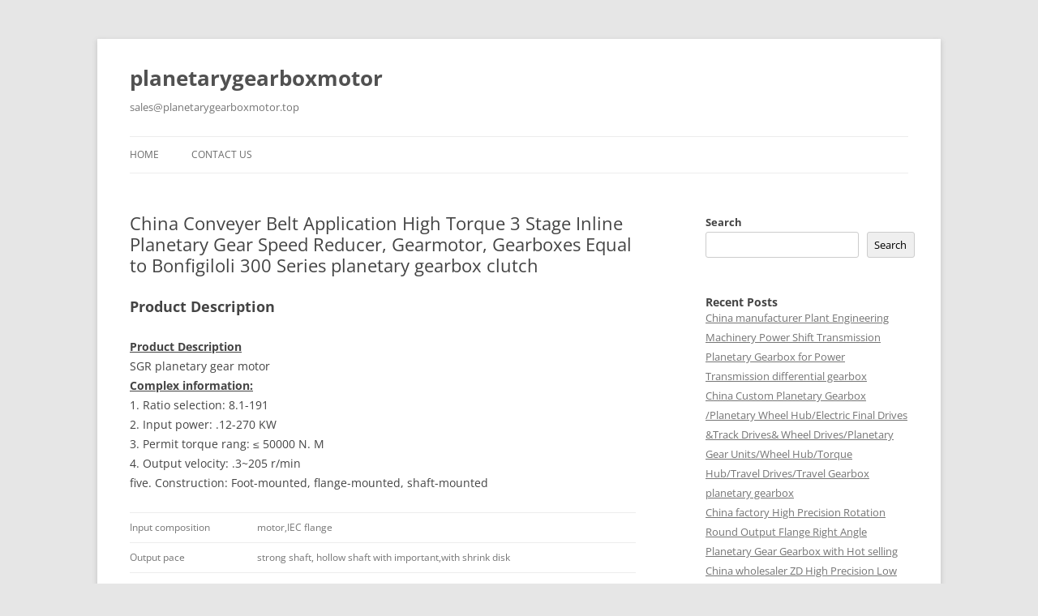

--- FILE ---
content_type: text/html; charset=UTF-8
request_url: https://planetarygearboxmotor.top/china-conveyer-belt-application-high-torque-3-stage-inline-planetary-gear-speed-reducer-gearmotor-gearboxes-equal-to-bonfigiloli-300-series-planetary-gearbox-clutch/
body_size: 19236
content:
<!DOCTYPE html>
<!--[if IE 7]>
<html class="ie ie7" lang="en-US" prefix="og: https://ogp.me/ns#">
<![endif]-->
<!--[if IE 8]>
<html class="ie ie8" lang="en-US" prefix="og: https://ogp.me/ns#">
<![endif]-->
<!--[if !(IE 7) & !(IE 8)]><!-->
<html lang="en-US" prefix="og: https://ogp.me/ns#">
<!--<![endif]-->
<head>
<meta charset="UTF-8" />
<meta name="viewport" content="width=device-width" />
<title>China Conveyer Belt Application High Torque 3 Stage Inline Planetary Gear Speed Reducer, Gearmotor, Gearboxes Equal to Bonfigiloli 300 Series planetary gearbox clutch - planetarygearboxmotor</title>
<link rel="profile" href="https://gmpg.org/xfn/11" />
<link rel="pingback" href="https://planetarygearboxmotor.top/xmlrpc.php">
<!--[if lt IE 9]>
<script src="https://planetarygearboxmotor.top/wp-content/themes/twentytwelve/js/html5.js?ver=3.7.0" type="text/javascript"></script>
<![endif]-->

<!-- Search Engine Optimization by Rank Math - https://rankmath.com/ -->
<meta name="description" content="Product DescriptionSGR planetary gear motor Complex information:1. Ratio selection: 8.1-1912. Input power: .12-270 KW3. Permit torque rang: ≤ 50000 N. M4."/>
<meta name="robots" content="index, follow, max-snippet:-1, max-video-preview:-1, max-image-preview:large"/>
<link rel="canonical" href="https://planetarygearboxmotor.top/china-conveyer-belt-application-high-torque-3-stage-inline-planetary-gear-speed-reducer-gearmotor-gearboxes-equal-to-bonfigiloli-300-series-planetary-gearbox-clutch/" />
<meta property="og:locale" content="en_US" />
<meta property="og:type" content="article" />
<meta property="og:title" content="China Conveyer Belt Application High Torque 3 Stage Inline Planetary Gear Speed Reducer, Gearmotor, Gearboxes Equal to Bonfigiloli 300 Series planetary gearbox clutch - planetarygearboxmotor" />
<meta property="og:description" content="Product DescriptionSGR planetary gear motor Complex information:1. Ratio selection: 8.1-1912. Input power: .12-270 KW3. Permit torque rang: ≤ 50000 N. M4." />
<meta property="og:url" content="https://planetarygearboxmotor.top/china-conveyer-belt-application-high-torque-3-stage-inline-planetary-gear-speed-reducer-gearmotor-gearboxes-equal-to-bonfigiloli-300-series-planetary-gearbox-clutch/" />
<meta property="og:site_name" content="planetarygearboxmotor" />
<meta property="article:tag" content="application" />
<meta property="article:tag" content="belt" />
<meta property="article:tag" content="china gearbox" />
<meta property="article:tag" content="china gearboxes" />
<meta property="article:tag" content="gear" />
<meta property="article:tag" content="gear belt" />
<meta property="article:tag" content="gear gearbox" />
<meta property="article:tag" content="gear gearboxes" />
<meta property="article:tag" content="gearbox" />
<meta property="article:tag" content="gearbox china" />
<meta property="article:tag" content="gearbox gear" />
<meta property="article:tag" content="gearbox planetary" />
<meta property="article:tag" content="gearbox speed" />
<meta property="article:tag" content="gearboxes" />
<meta property="article:tag" content="gearboxes china" />
<meta property="article:tag" content="gearboxes gear" />
<meta property="article:tag" content="gearboxes planetary" />
<meta property="article:tag" content="gearboxes speed" />
<meta property="article:tag" content="high gear" />
<meta property="article:tag" content="high speed gearbox" />
<meta property="article:tag" content="high speed gearboxes" />
<meta property="article:tag" content="high torque gearbox" />
<meta property="article:tag" content="high torque gearboxes" />
<meta property="article:tag" content="high torque planetary gearbox" />
<meta property="article:tag" content="high torque planetary gearboxes" />
<meta property="article:tag" content="inline gearbox" />
<meta property="article:tag" content="inline gearboxes" />
<meta property="article:tag" content="inline planetary gearbox" />
<meta property="article:tag" content="inline planetary gearboxes" />
<meta property="article:tag" content="planetary gear" />
<meta property="article:tag" content="planetary gearbox" />
<meta property="article:tag" content="planetary gearboxes" />
<meta property="article:tag" content="speed gear" />
<meta property="article:tag" content="speed gearbox" />
<meta property="article:tag" content="speed gearboxes" />
<meta property="article:tag" content="speed planetary gearbox" />
<meta property="article:tag" content="speed planetary gearboxes" />
<meta property="article:tag" content="stage gear" />
<meta property="article:tag" content="torque gearbox" />
<meta property="article:tag" content="torque gearboxes" />
<meta property="article:tag" content="torque planetary gearbox" />
<meta property="article:tag" content="torque planetary gearboxes" />
<meta property="article:section" content="planetarygearboxmotor" />
<meta property="article:published_time" content="2023-01-05T04:38:44+00:00" />
<meta name="twitter:card" content="summary_large_image" />
<meta name="twitter:title" content="China Conveyer Belt Application High Torque 3 Stage Inline Planetary Gear Speed Reducer, Gearmotor, Gearboxes Equal to Bonfigiloli 300 Series planetary gearbox clutch - planetarygearboxmotor" />
<meta name="twitter:description" content="Product DescriptionSGR planetary gear motor Complex information:1. Ratio selection: 8.1-1912. Input power: .12-270 KW3. Permit torque rang: ≤ 50000 N. M4." />
<meta name="twitter:label1" content="Written by" />
<meta name="twitter:data1" content="ep" />
<meta name="twitter:label2" content="Time to read" />
<meta name="twitter:data2" content="9 minutes" />
<script type="application/ld+json" class="rank-math-schema">{"@context":"https://schema.org","@graph":[{"@type":"Organization","@id":"https://planetarygearboxmotor.top/#organization","name":"planetarygearboxmotor"},{"@type":"WebSite","@id":"https://planetarygearboxmotor.top/#website","url":"https://planetarygearboxmotor.top","name":"planetarygearboxmotor","publisher":{"@id":"https://planetarygearboxmotor.top/#organization"},"inLanguage":"en-US"},{"@type":"ImageObject","@id":"https://img.hzpt.com/img/PlanetaryGearbox/PlanetaryGearbox-l2.webp","url":"https://img.hzpt.com/img/PlanetaryGearbox/PlanetaryGearbox-l2.webp","width":"200","height":"200","inLanguage":"en-US"},{"@type":"WebPage","@id":"https://planetarygearboxmotor.top/china-conveyer-belt-application-high-torque-3-stage-inline-planetary-gear-speed-reducer-gearmotor-gearboxes-equal-to-bonfigiloli-300-series-planetary-gearbox-clutch/#webpage","url":"https://planetarygearboxmotor.top/china-conveyer-belt-application-high-torque-3-stage-inline-planetary-gear-speed-reducer-gearmotor-gearboxes-equal-to-bonfigiloli-300-series-planetary-gearbox-clutch/","name":"China Conveyer Belt Application High Torque 3 Stage Inline Planetary Gear Speed Reducer, Gearmotor, Gearboxes Equal to Bonfigiloli 300 Series planetary gearbox clutch - planetarygearboxmotor","datePublished":"2023-01-05T04:38:44+00:00","dateModified":"2023-01-05T04:38:44+00:00","isPartOf":{"@id":"https://planetarygearboxmotor.top/#website"},"primaryImageOfPage":{"@id":"https://img.hzpt.com/img/PlanetaryGearbox/PlanetaryGearbox-l2.webp"},"inLanguage":"en-US"},{"@type":"Person","@id":"https://planetarygearboxmotor.top/author/ep/","name":"ep","url":"https://planetarygearboxmotor.top/author/ep/","image":{"@type":"ImageObject","@id":"https://secure.gravatar.com/avatar/3179979ae1a78e2f213921a14394c913f6ecd5edb8d03126d8f1e60e32d858b4?s=96&amp;d=mm&amp;r=g","url":"https://secure.gravatar.com/avatar/3179979ae1a78e2f213921a14394c913f6ecd5edb8d03126d8f1e60e32d858b4?s=96&amp;d=mm&amp;r=g","caption":"ep","inLanguage":"en-US"},"sameAs":["https://planetarygearboxmotor.top"],"worksFor":{"@id":"https://planetarygearboxmotor.top/#organization"}},{"@type":"BlogPosting","headline":"China Conveyer Belt Application High Torque 3 Stage Inline Planetary Gear Speed Reducer, Gearmotor,","datePublished":"2023-01-05T04:38:44+00:00","dateModified":"2023-01-05T04:38:44+00:00","articleSection":"planetarygearboxmotor","author":{"@id":"https://planetarygearboxmotor.top/author/ep/","name":"ep"},"publisher":{"@id":"https://planetarygearboxmotor.top/#organization"},"description":"Product DescriptionSGR planetary gear motor\u00a0Complex information:1. Ratio selection: 8.1-1912. Input power: .12-270 KW3. Permit torque rang: \u2264 50000 N. M4.","name":"China Conveyer Belt Application High Torque 3 Stage Inline Planetary Gear Speed Reducer, Gearmotor,","@id":"https://planetarygearboxmotor.top/china-conveyer-belt-application-high-torque-3-stage-inline-planetary-gear-speed-reducer-gearmotor-gearboxes-equal-to-bonfigiloli-300-series-planetary-gearbox-clutch/#richSnippet","isPartOf":{"@id":"https://planetarygearboxmotor.top/china-conveyer-belt-application-high-torque-3-stage-inline-planetary-gear-speed-reducer-gearmotor-gearboxes-equal-to-bonfigiloli-300-series-planetary-gearbox-clutch/#webpage"},"image":{"@id":"https://img.hzpt.com/img/PlanetaryGearbox/PlanetaryGearbox-l2.webp"},"inLanguage":"en-US","mainEntityOfPage":{"@id":"https://planetarygearboxmotor.top/china-conveyer-belt-application-high-torque-3-stage-inline-planetary-gear-speed-reducer-gearmotor-gearboxes-equal-to-bonfigiloli-300-series-planetary-gearbox-clutch/#webpage"}}]}</script>
<!-- /Rank Math WordPress SEO plugin -->

<link rel="alternate" type="application/rss+xml" title="planetarygearboxmotor &raquo; Feed" href="https://planetarygearboxmotor.top/feed/" />
<link rel="alternate" title="oEmbed (JSON)" type="application/json+oembed" href="https://planetarygearboxmotor.top/wp-json/oembed/1.0/embed?url=https%3A%2F%2Fplanetarygearboxmotor.top%2Fchina-conveyer-belt-application-high-torque-3-stage-inline-planetary-gear-speed-reducer-gearmotor-gearboxes-equal-to-bonfigiloli-300-series-planetary-gearbox-clutch%2F" />
<link rel="alternate" title="oEmbed (XML)" type="text/xml+oembed" href="https://planetarygearboxmotor.top/wp-json/oembed/1.0/embed?url=https%3A%2F%2Fplanetarygearboxmotor.top%2Fchina-conveyer-belt-application-high-torque-3-stage-inline-planetary-gear-speed-reducer-gearmotor-gearboxes-equal-to-bonfigiloli-300-series-planetary-gearbox-clutch%2F&#038;format=xml" />
<style id='wp-img-auto-sizes-contain-inline-css' type='text/css'>
img:is([sizes=auto i],[sizes^="auto," i]){contain-intrinsic-size:3000px 1500px}
/*# sourceURL=wp-img-auto-sizes-contain-inline-css */
</style>
<style id='wp-emoji-styles-inline-css' type='text/css'>

	img.wp-smiley, img.emoji {
		display: inline !important;
		border: none !important;
		box-shadow: none !important;
		height: 1em !important;
		width: 1em !important;
		margin: 0 0.07em !important;
		vertical-align: -0.1em !important;
		background: none !important;
		padding: 0 !important;
	}
/*# sourceURL=wp-emoji-styles-inline-css */
</style>
<style id='wp-block-library-inline-css' type='text/css'>
:root{--wp-block-synced-color:#7a00df;--wp-block-synced-color--rgb:122,0,223;--wp-bound-block-color:var(--wp-block-synced-color);--wp-editor-canvas-background:#ddd;--wp-admin-theme-color:#007cba;--wp-admin-theme-color--rgb:0,124,186;--wp-admin-theme-color-darker-10:#006ba1;--wp-admin-theme-color-darker-10--rgb:0,107,160.5;--wp-admin-theme-color-darker-20:#005a87;--wp-admin-theme-color-darker-20--rgb:0,90,135;--wp-admin-border-width-focus:2px}@media (min-resolution:192dpi){:root{--wp-admin-border-width-focus:1.5px}}.wp-element-button{cursor:pointer}:root .has-very-light-gray-background-color{background-color:#eee}:root .has-very-dark-gray-background-color{background-color:#313131}:root .has-very-light-gray-color{color:#eee}:root .has-very-dark-gray-color{color:#313131}:root .has-vivid-green-cyan-to-vivid-cyan-blue-gradient-background{background:linear-gradient(135deg,#00d084,#0693e3)}:root .has-purple-crush-gradient-background{background:linear-gradient(135deg,#34e2e4,#4721fb 50%,#ab1dfe)}:root .has-hazy-dawn-gradient-background{background:linear-gradient(135deg,#faaca8,#dad0ec)}:root .has-subdued-olive-gradient-background{background:linear-gradient(135deg,#fafae1,#67a671)}:root .has-atomic-cream-gradient-background{background:linear-gradient(135deg,#fdd79a,#004a59)}:root .has-nightshade-gradient-background{background:linear-gradient(135deg,#330968,#31cdcf)}:root .has-midnight-gradient-background{background:linear-gradient(135deg,#020381,#2874fc)}:root{--wp--preset--font-size--normal:16px;--wp--preset--font-size--huge:42px}.has-regular-font-size{font-size:1em}.has-larger-font-size{font-size:2.625em}.has-normal-font-size{font-size:var(--wp--preset--font-size--normal)}.has-huge-font-size{font-size:var(--wp--preset--font-size--huge)}.has-text-align-center{text-align:center}.has-text-align-left{text-align:left}.has-text-align-right{text-align:right}.has-fit-text{white-space:nowrap!important}#end-resizable-editor-section{display:none}.aligncenter{clear:both}.items-justified-left{justify-content:flex-start}.items-justified-center{justify-content:center}.items-justified-right{justify-content:flex-end}.items-justified-space-between{justify-content:space-between}.screen-reader-text{border:0;clip-path:inset(50%);height:1px;margin:-1px;overflow:hidden;padding:0;position:absolute;width:1px;word-wrap:normal!important}.screen-reader-text:focus{background-color:#ddd;clip-path:none;color:#444;display:block;font-size:1em;height:auto;left:5px;line-height:normal;padding:15px 23px 14px;text-decoration:none;top:5px;width:auto;z-index:100000}html :where(.has-border-color){border-style:solid}html :where([style*=border-top-color]){border-top-style:solid}html :where([style*=border-right-color]){border-right-style:solid}html :where([style*=border-bottom-color]){border-bottom-style:solid}html :where([style*=border-left-color]){border-left-style:solid}html :where([style*=border-width]){border-style:solid}html :where([style*=border-top-width]){border-top-style:solid}html :where([style*=border-right-width]){border-right-style:solid}html :where([style*=border-bottom-width]){border-bottom-style:solid}html :where([style*=border-left-width]){border-left-style:solid}html :where(img[class*=wp-image-]){height:auto;max-width:100%}:where(figure){margin:0 0 1em}html :where(.is-position-sticky){--wp-admin--admin-bar--position-offset:var(--wp-admin--admin-bar--height,0px)}@media screen and (max-width:600px){html :where(.is-position-sticky){--wp-admin--admin-bar--position-offset:0px}}

/*# sourceURL=wp-block-library-inline-css */
</style><style id='wp-block-heading-inline-css' type='text/css'>
h1:where(.wp-block-heading).has-background,h2:where(.wp-block-heading).has-background,h3:where(.wp-block-heading).has-background,h4:where(.wp-block-heading).has-background,h5:where(.wp-block-heading).has-background,h6:where(.wp-block-heading).has-background{padding:1.25em 2.375em}h1.has-text-align-left[style*=writing-mode]:where([style*=vertical-lr]),h1.has-text-align-right[style*=writing-mode]:where([style*=vertical-rl]),h2.has-text-align-left[style*=writing-mode]:where([style*=vertical-lr]),h2.has-text-align-right[style*=writing-mode]:where([style*=vertical-rl]),h3.has-text-align-left[style*=writing-mode]:where([style*=vertical-lr]),h3.has-text-align-right[style*=writing-mode]:where([style*=vertical-rl]),h4.has-text-align-left[style*=writing-mode]:where([style*=vertical-lr]),h4.has-text-align-right[style*=writing-mode]:where([style*=vertical-rl]),h5.has-text-align-left[style*=writing-mode]:where([style*=vertical-lr]),h5.has-text-align-right[style*=writing-mode]:where([style*=vertical-rl]),h6.has-text-align-left[style*=writing-mode]:where([style*=vertical-lr]),h6.has-text-align-right[style*=writing-mode]:where([style*=vertical-rl]){rotate:180deg}
/*# sourceURL=https://planetarygearboxmotor.top/wp-includes/blocks/heading/style.min.css */
</style>
<style id='wp-block-latest-posts-inline-css' type='text/css'>
.wp-block-latest-posts{box-sizing:border-box}.wp-block-latest-posts.alignleft{margin-right:2em}.wp-block-latest-posts.alignright{margin-left:2em}.wp-block-latest-posts.wp-block-latest-posts__list{list-style:none}.wp-block-latest-posts.wp-block-latest-posts__list li{clear:both;overflow-wrap:break-word}.wp-block-latest-posts.is-grid{display:flex;flex-wrap:wrap}.wp-block-latest-posts.is-grid li{margin:0 1.25em 1.25em 0;width:100%}@media (min-width:600px){.wp-block-latest-posts.columns-2 li{width:calc(50% - .625em)}.wp-block-latest-posts.columns-2 li:nth-child(2n){margin-right:0}.wp-block-latest-posts.columns-3 li{width:calc(33.33333% - .83333em)}.wp-block-latest-posts.columns-3 li:nth-child(3n){margin-right:0}.wp-block-latest-posts.columns-4 li{width:calc(25% - .9375em)}.wp-block-latest-posts.columns-4 li:nth-child(4n){margin-right:0}.wp-block-latest-posts.columns-5 li{width:calc(20% - 1em)}.wp-block-latest-posts.columns-5 li:nth-child(5n){margin-right:0}.wp-block-latest-posts.columns-6 li{width:calc(16.66667% - 1.04167em)}.wp-block-latest-posts.columns-6 li:nth-child(6n){margin-right:0}}:root :where(.wp-block-latest-posts.is-grid){padding:0}:root :where(.wp-block-latest-posts.wp-block-latest-posts__list){padding-left:0}.wp-block-latest-posts__post-author,.wp-block-latest-posts__post-date{display:block;font-size:.8125em}.wp-block-latest-posts__post-excerpt,.wp-block-latest-posts__post-full-content{margin-bottom:1em;margin-top:.5em}.wp-block-latest-posts__featured-image a{display:inline-block}.wp-block-latest-posts__featured-image img{height:auto;max-width:100%;width:auto}.wp-block-latest-posts__featured-image.alignleft{float:left;margin-right:1em}.wp-block-latest-posts__featured-image.alignright{float:right;margin-left:1em}.wp-block-latest-posts__featured-image.aligncenter{margin-bottom:1em;text-align:center}
/*# sourceURL=https://planetarygearboxmotor.top/wp-includes/blocks/latest-posts/style.min.css */
</style>
<style id='wp-block-search-inline-css' type='text/css'>
.wp-block-search__button{margin-left:10px;word-break:normal}.wp-block-search__button.has-icon{line-height:0}.wp-block-search__button svg{height:1.25em;min-height:24px;min-width:24px;width:1.25em;fill:currentColor;vertical-align:text-bottom}:where(.wp-block-search__button){border:1px solid #ccc;padding:6px 10px}.wp-block-search__inside-wrapper{display:flex;flex:auto;flex-wrap:nowrap;max-width:100%}.wp-block-search__label{width:100%}.wp-block-search.wp-block-search__button-only .wp-block-search__button{box-sizing:border-box;display:flex;flex-shrink:0;justify-content:center;margin-left:0;max-width:100%}.wp-block-search.wp-block-search__button-only .wp-block-search__inside-wrapper{min-width:0!important;transition-property:width}.wp-block-search.wp-block-search__button-only .wp-block-search__input{flex-basis:100%;transition-duration:.3s}.wp-block-search.wp-block-search__button-only.wp-block-search__searchfield-hidden,.wp-block-search.wp-block-search__button-only.wp-block-search__searchfield-hidden .wp-block-search__inside-wrapper{overflow:hidden}.wp-block-search.wp-block-search__button-only.wp-block-search__searchfield-hidden .wp-block-search__input{border-left-width:0!important;border-right-width:0!important;flex-basis:0;flex-grow:0;margin:0;min-width:0!important;padding-left:0!important;padding-right:0!important;width:0!important}:where(.wp-block-search__input){appearance:none;border:1px solid #949494;flex-grow:1;font-family:inherit;font-size:inherit;font-style:inherit;font-weight:inherit;letter-spacing:inherit;line-height:inherit;margin-left:0;margin-right:0;min-width:3rem;padding:8px;text-decoration:unset!important;text-transform:inherit}:where(.wp-block-search__button-inside .wp-block-search__inside-wrapper){background-color:#fff;border:1px solid #949494;box-sizing:border-box;padding:4px}:where(.wp-block-search__button-inside .wp-block-search__inside-wrapper) .wp-block-search__input{border:none;border-radius:0;padding:0 4px}:where(.wp-block-search__button-inside .wp-block-search__inside-wrapper) .wp-block-search__input:focus{outline:none}:where(.wp-block-search__button-inside .wp-block-search__inside-wrapper) :where(.wp-block-search__button){padding:4px 8px}.wp-block-search.aligncenter .wp-block-search__inside-wrapper{margin:auto}.wp-block[data-align=right] .wp-block-search.wp-block-search__button-only .wp-block-search__inside-wrapper{float:right}
/*# sourceURL=https://planetarygearboxmotor.top/wp-includes/blocks/search/style.min.css */
</style>
<style id='wp-block-search-theme-inline-css' type='text/css'>
.wp-block-search .wp-block-search__label{font-weight:700}.wp-block-search__button{border:1px solid #ccc;padding:.375em .625em}
/*# sourceURL=https://planetarygearboxmotor.top/wp-includes/blocks/search/theme.min.css */
</style>
<style id='wp-block-tag-cloud-inline-css' type='text/css'>
.wp-block-tag-cloud{box-sizing:border-box}.wp-block-tag-cloud.aligncenter{justify-content:center;text-align:center}.wp-block-tag-cloud a{display:inline-block;margin-right:5px}.wp-block-tag-cloud span{display:inline-block;margin-left:5px;text-decoration:none}:root :where(.wp-block-tag-cloud.is-style-outline){display:flex;flex-wrap:wrap;gap:1ch}:root :where(.wp-block-tag-cloud.is-style-outline a){border:1px solid;font-size:unset!important;margin-right:0;padding:1ch 2ch;text-decoration:none!important}
/*# sourceURL=https://planetarygearboxmotor.top/wp-includes/blocks/tag-cloud/style.min.css */
</style>
<style id='wp-block-group-inline-css' type='text/css'>
.wp-block-group{box-sizing:border-box}:where(.wp-block-group.wp-block-group-is-layout-constrained){position:relative}
/*# sourceURL=https://planetarygearboxmotor.top/wp-includes/blocks/group/style.min.css */
</style>
<style id='wp-block-group-theme-inline-css' type='text/css'>
:where(.wp-block-group.has-background){padding:1.25em 2.375em}
/*# sourceURL=https://planetarygearboxmotor.top/wp-includes/blocks/group/theme.min.css */
</style>
<link rel='stylesheet' id='wc-blocks-style-css' href='https://planetarygearboxmotor.top/wp-content/plugins/woocommerce/assets/client/blocks/wc-blocks.css?ver=wc-8.9.4' type='text/css' media='all' />
<style id='global-styles-inline-css' type='text/css'>
:root{--wp--preset--aspect-ratio--square: 1;--wp--preset--aspect-ratio--4-3: 4/3;--wp--preset--aspect-ratio--3-4: 3/4;--wp--preset--aspect-ratio--3-2: 3/2;--wp--preset--aspect-ratio--2-3: 2/3;--wp--preset--aspect-ratio--16-9: 16/9;--wp--preset--aspect-ratio--9-16: 9/16;--wp--preset--color--black: #000000;--wp--preset--color--cyan-bluish-gray: #abb8c3;--wp--preset--color--white: #fff;--wp--preset--color--pale-pink: #f78da7;--wp--preset--color--vivid-red: #cf2e2e;--wp--preset--color--luminous-vivid-orange: #ff6900;--wp--preset--color--luminous-vivid-amber: #fcb900;--wp--preset--color--light-green-cyan: #7bdcb5;--wp--preset--color--vivid-green-cyan: #00d084;--wp--preset--color--pale-cyan-blue: #8ed1fc;--wp--preset--color--vivid-cyan-blue: #0693e3;--wp--preset--color--vivid-purple: #9b51e0;--wp--preset--color--blue: #21759b;--wp--preset--color--dark-gray: #444;--wp--preset--color--medium-gray: #9f9f9f;--wp--preset--color--light-gray: #e6e6e6;--wp--preset--gradient--vivid-cyan-blue-to-vivid-purple: linear-gradient(135deg,rgb(6,147,227) 0%,rgb(155,81,224) 100%);--wp--preset--gradient--light-green-cyan-to-vivid-green-cyan: linear-gradient(135deg,rgb(122,220,180) 0%,rgb(0,208,130) 100%);--wp--preset--gradient--luminous-vivid-amber-to-luminous-vivid-orange: linear-gradient(135deg,rgb(252,185,0) 0%,rgb(255,105,0) 100%);--wp--preset--gradient--luminous-vivid-orange-to-vivid-red: linear-gradient(135deg,rgb(255,105,0) 0%,rgb(207,46,46) 100%);--wp--preset--gradient--very-light-gray-to-cyan-bluish-gray: linear-gradient(135deg,rgb(238,238,238) 0%,rgb(169,184,195) 100%);--wp--preset--gradient--cool-to-warm-spectrum: linear-gradient(135deg,rgb(74,234,220) 0%,rgb(151,120,209) 20%,rgb(207,42,186) 40%,rgb(238,44,130) 60%,rgb(251,105,98) 80%,rgb(254,248,76) 100%);--wp--preset--gradient--blush-light-purple: linear-gradient(135deg,rgb(255,206,236) 0%,rgb(152,150,240) 100%);--wp--preset--gradient--blush-bordeaux: linear-gradient(135deg,rgb(254,205,165) 0%,rgb(254,45,45) 50%,rgb(107,0,62) 100%);--wp--preset--gradient--luminous-dusk: linear-gradient(135deg,rgb(255,203,112) 0%,rgb(199,81,192) 50%,rgb(65,88,208) 100%);--wp--preset--gradient--pale-ocean: linear-gradient(135deg,rgb(255,245,203) 0%,rgb(182,227,212) 50%,rgb(51,167,181) 100%);--wp--preset--gradient--electric-grass: linear-gradient(135deg,rgb(202,248,128) 0%,rgb(113,206,126) 100%);--wp--preset--gradient--midnight: linear-gradient(135deg,rgb(2,3,129) 0%,rgb(40,116,252) 100%);--wp--preset--font-size--small: 13px;--wp--preset--font-size--medium: 20px;--wp--preset--font-size--large: 36px;--wp--preset--font-size--x-large: 42px;--wp--preset--spacing--20: 0.44rem;--wp--preset--spacing--30: 0.67rem;--wp--preset--spacing--40: 1rem;--wp--preset--spacing--50: 1.5rem;--wp--preset--spacing--60: 2.25rem;--wp--preset--spacing--70: 3.38rem;--wp--preset--spacing--80: 5.06rem;--wp--preset--shadow--natural: 6px 6px 9px rgba(0, 0, 0, 0.2);--wp--preset--shadow--deep: 12px 12px 50px rgba(0, 0, 0, 0.4);--wp--preset--shadow--sharp: 6px 6px 0px rgba(0, 0, 0, 0.2);--wp--preset--shadow--outlined: 6px 6px 0px -3px rgb(255, 255, 255), 6px 6px rgb(0, 0, 0);--wp--preset--shadow--crisp: 6px 6px 0px rgb(0, 0, 0);}:where(.is-layout-flex){gap: 0.5em;}:where(.is-layout-grid){gap: 0.5em;}body .is-layout-flex{display: flex;}.is-layout-flex{flex-wrap: wrap;align-items: center;}.is-layout-flex > :is(*, div){margin: 0;}body .is-layout-grid{display: grid;}.is-layout-grid > :is(*, div){margin: 0;}:where(.wp-block-columns.is-layout-flex){gap: 2em;}:where(.wp-block-columns.is-layout-grid){gap: 2em;}:where(.wp-block-post-template.is-layout-flex){gap: 1.25em;}:where(.wp-block-post-template.is-layout-grid){gap: 1.25em;}.has-black-color{color: var(--wp--preset--color--black) !important;}.has-cyan-bluish-gray-color{color: var(--wp--preset--color--cyan-bluish-gray) !important;}.has-white-color{color: var(--wp--preset--color--white) !important;}.has-pale-pink-color{color: var(--wp--preset--color--pale-pink) !important;}.has-vivid-red-color{color: var(--wp--preset--color--vivid-red) !important;}.has-luminous-vivid-orange-color{color: var(--wp--preset--color--luminous-vivid-orange) !important;}.has-luminous-vivid-amber-color{color: var(--wp--preset--color--luminous-vivid-amber) !important;}.has-light-green-cyan-color{color: var(--wp--preset--color--light-green-cyan) !important;}.has-vivid-green-cyan-color{color: var(--wp--preset--color--vivid-green-cyan) !important;}.has-pale-cyan-blue-color{color: var(--wp--preset--color--pale-cyan-blue) !important;}.has-vivid-cyan-blue-color{color: var(--wp--preset--color--vivid-cyan-blue) !important;}.has-vivid-purple-color{color: var(--wp--preset--color--vivid-purple) !important;}.has-black-background-color{background-color: var(--wp--preset--color--black) !important;}.has-cyan-bluish-gray-background-color{background-color: var(--wp--preset--color--cyan-bluish-gray) !important;}.has-white-background-color{background-color: var(--wp--preset--color--white) !important;}.has-pale-pink-background-color{background-color: var(--wp--preset--color--pale-pink) !important;}.has-vivid-red-background-color{background-color: var(--wp--preset--color--vivid-red) !important;}.has-luminous-vivid-orange-background-color{background-color: var(--wp--preset--color--luminous-vivid-orange) !important;}.has-luminous-vivid-amber-background-color{background-color: var(--wp--preset--color--luminous-vivid-amber) !important;}.has-light-green-cyan-background-color{background-color: var(--wp--preset--color--light-green-cyan) !important;}.has-vivid-green-cyan-background-color{background-color: var(--wp--preset--color--vivid-green-cyan) !important;}.has-pale-cyan-blue-background-color{background-color: var(--wp--preset--color--pale-cyan-blue) !important;}.has-vivid-cyan-blue-background-color{background-color: var(--wp--preset--color--vivid-cyan-blue) !important;}.has-vivid-purple-background-color{background-color: var(--wp--preset--color--vivid-purple) !important;}.has-black-border-color{border-color: var(--wp--preset--color--black) !important;}.has-cyan-bluish-gray-border-color{border-color: var(--wp--preset--color--cyan-bluish-gray) !important;}.has-white-border-color{border-color: var(--wp--preset--color--white) !important;}.has-pale-pink-border-color{border-color: var(--wp--preset--color--pale-pink) !important;}.has-vivid-red-border-color{border-color: var(--wp--preset--color--vivid-red) !important;}.has-luminous-vivid-orange-border-color{border-color: var(--wp--preset--color--luminous-vivid-orange) !important;}.has-luminous-vivid-amber-border-color{border-color: var(--wp--preset--color--luminous-vivid-amber) !important;}.has-light-green-cyan-border-color{border-color: var(--wp--preset--color--light-green-cyan) !important;}.has-vivid-green-cyan-border-color{border-color: var(--wp--preset--color--vivid-green-cyan) !important;}.has-pale-cyan-blue-border-color{border-color: var(--wp--preset--color--pale-cyan-blue) !important;}.has-vivid-cyan-blue-border-color{border-color: var(--wp--preset--color--vivid-cyan-blue) !important;}.has-vivid-purple-border-color{border-color: var(--wp--preset--color--vivid-purple) !important;}.has-vivid-cyan-blue-to-vivid-purple-gradient-background{background: var(--wp--preset--gradient--vivid-cyan-blue-to-vivid-purple) !important;}.has-light-green-cyan-to-vivid-green-cyan-gradient-background{background: var(--wp--preset--gradient--light-green-cyan-to-vivid-green-cyan) !important;}.has-luminous-vivid-amber-to-luminous-vivid-orange-gradient-background{background: var(--wp--preset--gradient--luminous-vivid-amber-to-luminous-vivid-orange) !important;}.has-luminous-vivid-orange-to-vivid-red-gradient-background{background: var(--wp--preset--gradient--luminous-vivid-orange-to-vivid-red) !important;}.has-very-light-gray-to-cyan-bluish-gray-gradient-background{background: var(--wp--preset--gradient--very-light-gray-to-cyan-bluish-gray) !important;}.has-cool-to-warm-spectrum-gradient-background{background: var(--wp--preset--gradient--cool-to-warm-spectrum) !important;}.has-blush-light-purple-gradient-background{background: var(--wp--preset--gradient--blush-light-purple) !important;}.has-blush-bordeaux-gradient-background{background: var(--wp--preset--gradient--blush-bordeaux) !important;}.has-luminous-dusk-gradient-background{background: var(--wp--preset--gradient--luminous-dusk) !important;}.has-pale-ocean-gradient-background{background: var(--wp--preset--gradient--pale-ocean) !important;}.has-electric-grass-gradient-background{background: var(--wp--preset--gradient--electric-grass) !important;}.has-midnight-gradient-background{background: var(--wp--preset--gradient--midnight) !important;}.has-small-font-size{font-size: var(--wp--preset--font-size--small) !important;}.has-medium-font-size{font-size: var(--wp--preset--font-size--medium) !important;}.has-large-font-size{font-size: var(--wp--preset--font-size--large) !important;}.has-x-large-font-size{font-size: var(--wp--preset--font-size--x-large) !important;}
/*# sourceURL=global-styles-inline-css */
</style>

<style id='classic-theme-styles-inline-css' type='text/css'>
/*! This file is auto-generated */
.wp-block-button__link{color:#fff;background-color:#32373c;border-radius:9999px;box-shadow:none;text-decoration:none;padding:calc(.667em + 2px) calc(1.333em + 2px);font-size:1.125em}.wp-block-file__button{background:#32373c;color:#fff;text-decoration:none}
/*# sourceURL=/wp-includes/css/classic-themes.min.css */
</style>
<link rel='stylesheet' id='woocommerce-layout-css' href='https://planetarygearboxmotor.top/wp-content/plugins/woocommerce/assets/css/woocommerce-layout.css?ver=8.9.4' type='text/css' media='all' />
<link rel='stylesheet' id='woocommerce-smallscreen-css' href='https://planetarygearboxmotor.top/wp-content/plugins/woocommerce/assets/css/woocommerce-smallscreen.css?ver=8.9.4' type='text/css' media='only screen and (max-width: 768px)' />
<link rel='stylesheet' id='woocommerce-general-css' href='https://planetarygearboxmotor.top/wp-content/plugins/woocommerce/assets/css/woocommerce.css?ver=8.9.4' type='text/css' media='all' />
<style id='woocommerce-inline-inline-css' type='text/css'>
.woocommerce form .form-row .required { visibility: visible; }
/*# sourceURL=woocommerce-inline-inline-css */
</style>
<link rel='stylesheet' id='twentytwelve-fonts-css' href='https://planetarygearboxmotor.top/wp-content/themes/twentytwelve/fonts/font-open-sans.css?ver=20230328' type='text/css' media='all' />
<link rel='stylesheet' id='twentytwelve-style-css' href='https://planetarygearboxmotor.top/wp-content/themes/twentytwelve/style.css?ver=20240402' type='text/css' media='all' />
<link rel='stylesheet' id='twentytwelve-block-style-css' href='https://planetarygearboxmotor.top/wp-content/themes/twentytwelve/css/blocks.css?ver=20230213' type='text/css' media='all' />
<script type="text/javascript" src="https://planetarygearboxmotor.top/wp-includes/js/jquery/jquery.min.js?ver=3.7.1" id="jquery-core-js"></script>
<script type="text/javascript" src="https://planetarygearboxmotor.top/wp-includes/js/jquery/jquery-migrate.min.js?ver=3.4.1" id="jquery-migrate-js"></script>
<script type="text/javascript" src="https://planetarygearboxmotor.top/wp-content/plugins/woocommerce/assets/js/jquery-blockui/jquery.blockUI.min.js?ver=2.7.0-wc.8.9.4" id="jquery-blockui-js" defer="defer" data-wp-strategy="defer"></script>
<script type="text/javascript" id="wc-add-to-cart-js-extra">
/* <![CDATA[ */
var wc_add_to_cart_params = {"ajax_url":"/wp-admin/admin-ajax.php","wc_ajax_url":"/?wc-ajax=%%endpoint%%","i18n_view_cart":"View cart","cart_url":"https://planetarygearboxmotor.top","is_cart":"","cart_redirect_after_add":"no"};
//# sourceURL=wc-add-to-cart-js-extra
/* ]]> */
</script>
<script type="text/javascript" src="https://planetarygearboxmotor.top/wp-content/plugins/woocommerce/assets/js/frontend/add-to-cart.min.js?ver=8.9.4" id="wc-add-to-cart-js" defer="defer" data-wp-strategy="defer"></script>
<script type="text/javascript" src="https://planetarygearboxmotor.top/wp-content/plugins/woocommerce/assets/js/js-cookie/js.cookie.min.js?ver=2.1.4-wc.8.9.4" id="js-cookie-js" defer="defer" data-wp-strategy="defer"></script>
<script type="text/javascript" id="woocommerce-js-extra">
/* <![CDATA[ */
var woocommerce_params = {"ajax_url":"/wp-admin/admin-ajax.php","wc_ajax_url":"/?wc-ajax=%%endpoint%%"};
//# sourceURL=woocommerce-js-extra
/* ]]> */
</script>
<script type="text/javascript" src="https://planetarygearboxmotor.top/wp-content/plugins/woocommerce/assets/js/frontend/woocommerce.min.js?ver=8.9.4" id="woocommerce-js" defer="defer" data-wp-strategy="defer"></script>
<script type="text/javascript" src="https://planetarygearboxmotor.top/wp-content/themes/twentytwelve/js/navigation.js?ver=20141205" id="twentytwelve-navigation-js" defer="defer" data-wp-strategy="defer"></script>
<link rel="https://api.w.org/" href="https://planetarygearboxmotor.top/wp-json/" /><link rel="alternate" title="JSON" type="application/json" href="https://planetarygearboxmotor.top/wp-json/wp/v2/posts/278" /><link rel="EditURI" type="application/rsd+xml" title="RSD" href="https://planetarygearboxmotor.top/xmlrpc.php?rsd" />
<meta name="generator" content="WordPress 6.9" />
<link rel='shortlink' href='https://planetarygearboxmotor.top/?p=278' />
		<style type="text/css">
			.wc-block-components-notice-banner.is-error li {
				margin: 0;
			}
		</style>
			<noscript><style>.woocommerce-product-gallery{ opacity: 1 !important; }</style></noscript>
	</head>

<body class="wp-singular post-template-default single single-post postid-278 single-format-standard wp-embed-responsive wp-theme-twentytwelve theme-twentytwelve woocommerce-no-js custom-font-enabled single-author">
<div id="page" class="hfeed site">
	<header id="masthead" class="site-header">
		<hgroup>
			<h1 class="site-title"><a href="https://planetarygearboxmotor.top/" rel="home">planetarygearboxmotor</a></h1>
			<h2 class="site-description"><a href="/cdn-cgi/l/email-protection" class="__cf_email__" data-cfemail="2a594b464f596a5a464b444f5e4b58534d4f4b5848455247455e4558045e455a">[email&#160;protected]</a></h2>
		</hgroup>

		<nav id="site-navigation" class="main-navigation">
			<button class="menu-toggle">Menu</button>
			<a class="assistive-text" href="#content">Skip to content</a>
			<div class="nav-menu"><ul>
<li ><a href="https://planetarygearboxmotor.top/">Home</a></li><li class="page_item page-item-6"><a href="https://planetarygearboxmotor.top/contact-us/">Contact Us</a></li>
</ul></div>
		</nav><!-- #site-navigation -->

			</header><!-- #masthead -->

	<div id="main" class="wrapper">

	<div id="primary" class="site-content">
		<div id="content" role="main">

			
				
	<article id="post-278" class="post-278 post type-post status-publish format-standard hentry category-planetarygearboxmotor tag-application tag-belt tag-china-gearbox tag-china-gearboxes tag-gear tag-gear-belt tag-gear-gearbox tag-gear-gearboxes tag-gearbox tag-gearbox-china tag-gearbox-gear tag-gearbox-planetary tag-gearbox-speed tag-gearboxes tag-gearboxes-china tag-gearboxes-gear tag-gearboxes-planetary tag-gearboxes-speed tag-high-gear tag-high-speed-gearbox tag-high-speed-gearboxes tag-high-torque-gearbox tag-high-torque-gearboxes tag-high-torque-planetary-gearbox tag-high-torque-planetary-gearboxes tag-inline-gearbox tag-inline-gearboxes tag-inline-planetary-gearbox tag-inline-planetary-gearboxes tag-planetary-gear tag-planetary-gearbox tag-planetary-gearboxes tag-speed-gear tag-speed-gearbox tag-speed-gearboxes tag-speed-planetary-gearbox tag-speed-planetary-gearboxes tag-stage-gear tag-torque-gearbox tag-torque-gearboxes tag-torque-planetary-gearbox tag-torque-planetary-gearboxes">
				<header class="entry-header">
			
						<h1 class="entry-title">China Conveyer Belt Application High Torque 3 Stage Inline Planetary Gear Speed Reducer, Gearmotor, Gearboxes Equal to Bonfigiloli 300 Series     planetary gearbox clutch</h1>
								</header><!-- .entry-header -->

				<div class="entry-content">
			<p><h2>Product Description</h2>
<p>
<p>   <u><strong>Product Description</strong></u><br />SGR planetary gear motor <br /><u><strong>Complex information:</strong></u><br />1. Ratio selection: 8.1-191<br />2. Input power: .12-270 KW<br />3. Permit torque rang: ≤ 50000 N. M<br />4. Output velocity: .3~205 r/min<br />five. Construction: Foot-mounted, flange-mounted, shaft-mounted</p>
<table border="1" cellpadding="1" cellspacing="1">
<tbody>
<tr>
<td>Input composition</td>
<td>motor,IEC flange</td>
</tr>
<tr>
<td>Output pace</td>
<td>strong shaft, hollow shaft with important,with shrink disk</td>
</tr>
</tbody>
</table>
<p><u><strong>Characteristic</strong>:</u><br />one. Undertake optimized layout, module combination, appropriate angle output, room reduction<br />two. Large toughness and longevity gears<br />three. Can be merged with various motors, broader ratio variety<br />four. Big output torque, efficiently startup, substantial efficiency<br /><u><strong>Creation photos:</strong></u></p>
<p><u><strong>Packing Pictures :</strong></u></p>
<p><u><strong>Factory</p>
<p></strong></u></p>
<p><strong>&#8212;&#8212;&#8212;&#8212;&#8212;&#8212;&#8212;&#8212;&#8212;&#8212;&#8212;&#8212;&#8212;&#8212;&#8212;&#8212;&#8212;&#8212;&#8212;&#8212;&#8212;&#8212;&#8212;&#8212;&#8212;&#8212;&#8212;&#8212;&#8212;&#8212;&#8212;&#8212;&#8212;&#8212;&#8212;&#8212;&#8212;&#8212;&#8212;&#8212;&#8212;&#8212;&#8212;&#8212;&#8212;&#8212;&#8212;<br /><u>FAQ:</u></strong></p>
<p><strong>1.Are you a factory or trader ?</strong><br />We are a skilled manufacturing unit which has 20 a long time historical past specialized in gear transmission .</p>
<p><strong>two.MOQ:</strong><br />Our MOQ is 1pcs. However there is 1 dealing with price $one hundred fifty for the one buy which much less than $3000.00</p>
<p><strong>three. Warranty</strong><br />Our guarantee is 12months</p>
<p><strong><strong>four. Payment time period</strong></strong><br />a hundred% T/T in progress and LC at sight .</p>
<p><strong>five. Do you accept customization ?</strong><br />Sure.SGR have robust R&amp;D group, we can provide customizable service according to requirements.</p>
<p><strong><strong>6. Packing</strong></strong><br />Usually we use standard export plywood case to arrange the cargo .</p>
<p><strong><strong>seven. Shipping and delivery time</strong></strong><br />In typical ,time of shipping and delivery is 30days following getting the prepayment .</p>
<p><strong>eight. What types of certification do you use ?</strong><br />DNV-ISO9001:2008, SGS,CE and many others, And new items patent.</p>
<p><strong>nine. What kinds of inspection you do ahead of cargo ?</strong><br />We do temperature check, noise, and oil leak inspection and commissioning before cargo.</p>
<p><strong>10.How do you remedy if the generation have dilemma ?</strong><br />Mostly, we never need buyer deliver the goods back again to us. Simply because the cost is extremely large, if there satisfies a difficulty,we firstly ask for the pictures for destroyed parts. And foundation on the photos, we can have a fundamental concept for the defect cause. Our promise is 12 months, if in the course of the guarantee, we can supply restore .  <br />   </p>
<p>
<p>
<p>
<table class="widefat" id="add_new_publishing_attribute">
<tbody>
<tr style="align-items: baseline;flex-wrap: wrap" class="only-one-priceNum-tr">
<td style="padding: 0 !important">
                                        <span style="font-size: 20px;font-family: Roboto, Roboto-Bold;font-weight: 700;text-align: left;color: #e64545;padding-left: 0 !important">US $200</span><br />
                                        <span style="font-size: 14px;font-family: Roboto, Roboto-Regular;font-weight: 400;color: #888888;margin-right: 10px">/ Piece</span><br />
                                        <span style="color: #e6ecf2">|</span>
                                    </td>
<td class="sa-only-property-price only-one-priceNum-price">
                                        <span>1 Piece</span><br />
                                        <span style="color: #888888"><br />
                                            (Min. Order)<br />
                                        </span>
                                    </td>
</tr>
</tbody>
</table>
<p>###</p>
<table class="widefat" id="add_new_publishing_attribute">
<tbody>
<tr>
<th width="160" class="th-label">Application:</th>
<td>Motor, Machinery</td>
</tr>
<tr>
<th width="160" class="th-label">Function:</th>
<td>Distribution Power, Change Drive Torque, Speed Reduction</td>
</tr>
<tr>
<th width="160" class="th-label">Layout:</th>
<td>Coaxial</td>
</tr>
<tr>
<th width="160" class="th-label">Hardness:</th>
<td>Hardened Tooth Surface</td>
</tr>
<tr>
<th width="160" class="th-label">Installation:</th>
<td>Horizontal Type</td>
</tr>
<tr>
<th width="160" class="th-label">Step:</th>
<td>Single-Step</td>
</tr>
</tbody>
</table>
<p>###</p>
<table class="widefat" id="add_new_publishing_attribute">
<tbody>
<tr>
<th width="160" class="th-label">Samples:</th>
<td>
<div class="sample-order-info">
<div class="info-text">
                                        <strong class="red">US$ 200/Piece</strong><br />
                                        <span title="1 Piece(Min.Order)">1 Piece(Min.Order)</span>
                                        </div>
<p>                                        <span class="gap">|</span><br />
                                                                                    <a class="" target="_blank" href=" " rel="nofollow noopener"><i class="ob-icon icon-product"></i>Request Sample</a>
                                                                            </div>
<div class="sample-order-desc"></div>
</td>
</tr>
</tbody>
</table>
<p>###</p>
<table class="widefat" id="add_new_publishing_attribute">
<tbody>
<tr>
<th width="160" class="th-label">Customization:</th>
<td>
<div class="sample-order-info">
<div class="info-text">
                                            Available
                                        </div>
<p>                                        <span class="gap">|</span><br />
                                        <a target="_blank" rel="nofollow noopener" href=" "><br />
                                        <i class="ob-icon icon-fill"></i>Customized Request<br />
                                        </a>
                                    </div>
</td>
</tr>
</tbody>
</table>
<p>###</p>
<table class="widefat" id="add_new_publishing_attribute">
<tbody>
<tr>
<td><span style="font-size:16px">Input structure</span></td>
<td><span style="font-size:16px">motor,IEC flange</span></td>
</tr>
<tr>
<td><span style="font-size:16px">Output speed</span></td>
<td><span style="font-size:16px">solid shaft, hollow shaft with key,with shrink disk</span></td>
</tr>
</tbody>
</table>
<table class="widefat" id="add_new_publishing_attribute">
<tbody>
<tr style="align-items: baseline;flex-wrap: wrap" class="only-one-priceNum-tr">
<td style="padding: 0 !important">
                                        <span style="font-size: 20px;font-family: Roboto, Roboto-Bold;font-weight: 700;text-align: left;color: #e64545;padding-left: 0 !important">US $200</span><br />
                                        <span style="font-size: 14px;font-family: Roboto, Roboto-Regular;font-weight: 400;color: #888888;margin-right: 10px">/ Piece</span><br />
                                        <span style="color: #e6ecf2">|</span>
                                    </td>
<td class="sa-only-property-price only-one-priceNum-price">
                                        <span>1 Piece</span><br />
                                        <span style="color: #888888"><br />
                                            (Min. Order)<br />
                                        </span>
                                    </td>
</tr>
</tbody>
</table>
<p>###</p>
<table class="widefat" id="add_new_publishing_attribute">
<tbody>
<tr>
<th width="160" class="th-label">Application:</th>
<td>Motor, Machinery</td>
</tr>
<tr>
<th width="160" class="th-label">Function:</th>
<td>Distribution Power, Change Drive Torque, Speed Reduction</td>
</tr>
<tr>
<th width="160" class="th-label">Layout:</th>
<td>Coaxial</td>
</tr>
<tr>
<th width="160" class="th-label">Hardness:</th>
<td>Hardened Tooth Surface</td>
</tr>
<tr>
<th width="160" class="th-label">Installation:</th>
<td>Horizontal Type</td>
</tr>
<tr>
<th width="160" class="th-label">Step:</th>
<td>Single-Step</td>
</tr>
</tbody>
</table>
<p>###</p>
<table class="widefat" id="add_new_publishing_attribute">
<tbody>
<tr>
<th width="160" class="th-label">Samples:</th>
<td>
<div class="sample-order-info">
<div class="info-text">
                                        <strong class="red">US$ 200/Piece</strong><br />
                                        <span title="1 Piece(Min.Order)">1 Piece(Min.Order)</span>
                                        </div>
<p>                                        <span class="gap">|</span><br />
                                                                                    <a class="" target="_blank" href=" " rel="nofollow noopener"><i class="ob-icon icon-product"></i>Request Sample</a>
                                                                            </div>
<div class="sample-order-desc"></div>
</td>
</tr>
</tbody>
</table>
<p>###</p>
<table class="widefat" id="add_new_publishing_attribute">
<tbody>
<tr>
<th width="160" class="th-label">Customization:</th>
<td>
<div class="sample-order-info">
<div class="info-text">
                                            Available
                                        </div>
<p>                                        <span class="gap">|</span><br />
                                        <a target="_blank" rel="nofollow noopener" href=" "><br />
                                        <i class="ob-icon icon-fill"></i>Customized Request<br />
                                        </a>
                                    </div>
</td>
</tr>
</tbody>
</table>
<p>###</p>
<table class="widefat" id="add_new_publishing_attribute">
<tbody>
<tr>
<td><span style="font-size:16px">Input structure</span></td>
<td><span style="font-size:16px">motor,IEC flange</span></td>
</tr>
<tr>
<td><span style="font-size:16px">Output speed</span></td>
<td><span style="font-size:16px">solid shaft, hollow shaft with key,with shrink disk</span></td>
</tr>
</tbody>
</table>
<p><h2>A Brief Overview of the Spur Gear and the Helical Planetary Gearbox</h2>
<p>This article will provide a brief overview of the Spur gear and the helical planetary gearbox. To learn more about the advantages of these gearboxes, read on. Here are a few common uses for planetary gears. A planetary gearbox is used in many vehicles. Its efficiency makes it a popular choice for small engines. Here are three examples. Each has its benefits and drawbacks. Let&#8217;s explore each one.<br /><img decoding="async" src="https://img.hzpt.com/img/PlanetaryGearbox/t-planetarygearbox-2.webp" alt="planetarygearbox" width="800" /></p>
<h2>helical planetary gearbox</h2>
<p>In terms of price, the CZPT is an entry-level, highly reliable helical planetary gearbox. It is suitable for applications where space, weight, and torque reduction are of high concern. On the other hand, the X-Treme series is suitable for applications requiring high-acceleration, high-axial and radial loads, and high-speed performance. This article will discuss the benefits of each type of planetary gearbox.<br />A planetary gearbox&#8217;s traction-based design is a variation of the stepped-planet design. This variation relies on the compression of the elements of the stepped-planet design. The resulting design avoids restrictive assembly conditions and timing marks. Compared to conventional gearboxes, compound planetary gears have a greater transmission ratio, and they do so with an equal or smaller volume. For example, a 2:1 ratio compound planet would be used with a 50-ton ring gear, and the result would be the same as a 100-ton ring gear, but the planetary disks would be half the diameter.<br />The Helical planetary gearbox uses three components: an input, an output, and a stationary position. The basic model is highly efficient and transmits 97% of the input power. There are three main types of planetary gearboxes, each focusing on a different performance characteristic. The CZPT basic line is an excellent place to start your research into planetary gearboxes. In addition to its efficiency and versatility, this gearbox has a host of modular features.<br />The Helical planetary gearbox has multiple advantages. It is versatile, lightweight, and easy to maintain. Its structure combines a sun gear and a planet gear. Its teeth are arranged in a way that they mesh with each other and the sun gear. It can also be used for stationary applications. The sun gear holds the carrier stationary and rotates at the rate of -24/16 and -3/2, depending on the number of teeth on each gear.<br />A helical planetary gearbox can reduce noise. Its shape is also smaller, reducing the size of the system. The helical gears are generally quieter and run more smoothly. The zero helix-angle gears, in contrast, have smaller sizes and higher torque density. This is a benefit, but the latter also increases the life of the system and is less expensive. So, while the helical planetary gearbox has many advantages, the latter is recommended when space is limited.<br />The helical gearbox is more efficient than the spur gear, which is limited by its lack of axial load component. The helical gears, on the other hand, generate significant axial forces in the gear mesh. They also exhibit more sliding at the points of tooth contact, adding friction forces. As such, the Helical planetary gearbox is the preferred choice in servo applications. If you&#8217;re looking for a gearbox to reduce noise and improve efficiency, Helical planetary gearboxes are the right choice.<br />The main differences between the two types of planetary gears can be found in the design of the two outer rings. The outer ring is also called the sun gear. The two gears mesh together according to their own axes. The outer ring is the planetary gear&#8217;s carrier. Its weight is proportional to the portion of the ring that is stationary. The carrier sets the gaps between the two gears.<br />Helical gears have angled teeth and are ideal for applications with high loads. They are also extremely durable and can transfer a high load. A typical Helical gearbox has two pairs of teeth, and this ensures smooth transmission. In addition, the increased contact ratio leads to lower fluctuations in mesh stiffness, which means more load capacity. In terms of price, Helical planetary gears are the most affordable gearbox type.<br />The outer ring gear drives the inner ring gear and surrounding planetary parts. A wheel drive planetary gearbox may have as much as 332,000 N.m. torque. Another common type of planetary gearbox is wheel drive. It is similar to a hub, but the outer ring gear drives the wheels and the sun gear. They are often combined over a housing to maximize size. One-stage Helical gears can be used in bicycles, while a two-stage planetary gear system can handle up to 113,000 N.m. torque.<br />The design of a helical planetary geartrain is complicated. It must comply with several constraints. These constraints relate to the geometrical relationship of the planetary geartrains. This study of the possible design space of a Helical geartrain uses geometric layouts. The ring gear, sun, and ring gear have no effect on the ratio of the planetary transmission. Nonetheless, helical geartrains are a good choice for many applications.<br /><img decoding="async" src="https://img.hzpt.com/img/PlanetaryGearbox/b-planetarygearbox-2.webp" alt="planetarygearbox" width="800" /></p>
<h2>Spur gear planetary gearbox</h2>
<p>The combination of planetary gears and spur gears in a transmission system is called a planetary or spur gearbox. Both the planetary gear and spur gear have their own characteristics and are used in various kinds of vehicles. They work in a similar way, but are built differently. Here are some important differences between the two types of gears. Listed below are some of the most important differences between them:<br />Helical gears: As opposed to spur gears, helical gears generate significant axial forces in the gear mesh. They also feature greater sliding contact at the point of tooth contact. The helix angle of a gearbox is generally in the range of 15 to 30 degrees. The higher the helix angle, the more axial forces will be transmitted. The axial force in a helical gearbox is greater than that of a spur gear, which is the reason why helical gears are more efficient.<br />As you can see, the planetary gearhead has many variations and applications. However, you should take care in selecting the number of teeth for your planetary gear system. A five:1 spur gear drive ratio, for example, means that the sun gear needs to complete five revolutions for every output carrier revolution. To achieve this, you&#8217;ll want to select a sun gear with 24 teeth, or five mm for each revolution. You&#8217;ll need to know the metric units of the planetary gearhead for it to be compatible with different types of machines.<br />Another important feature of a planetary gearbox is that it doesn&#8217;t require all of the spur gears to rotate around the axis of the drive shaft. Instead, the spur gears&#8217; internal teeth are fixed and the drive shaft is in the same direction as the output shaft. If you choose a planetary gearbox with fixed internal teeth, you&#8217;ll need to make sure that it has enough lubrication.<br />The other significant difference between a spur gear and a planetary gearbox is the pitch. A planetary gearbox has a high pitch diameter, while a spur gear has low pitch. A spur gear is able to handle higher torques, but isn&#8217;t as efficient. In addition, its higher torque capability is a big drawback. Its efficiency is similar to that of a spur gear, but it is much less noisy.<br />Another difference between planetary and spur gear motors is their cost. Planetary gear motors tend to be more expensive than spur gear motors. But spur gears are cheaper to produce, as the gears themselves are smaller and simpler. However, planetary gear motors are more efficient and powerful. They can handle lower torque applications. But each gear carries a fixed load, limiting their torque. A spur gear motor also has fewer internal frictions, so it is often suited for lower torque applications.<br />Another difference between spur gears and planetary gears is their orientation. Single spur gears are not coaxial gearboxes, so they&#8217;re not coaxial. On the other hand, a planetary gearbox is coaxial, meaning its input shaft is also coaxial. In addition to this, a planetary gearbox is made of two sets of gear wheels with the same orientation. This gives it the ability to achieve concentricity.<br />Another difference between spur gears and planetary gears is that a planetary gear has an integer number of teeth. This is important because each gear must mesh with a sun gear or a ring gear. Moreover, each planet must have a corresponding number of teeth. For each planet to mesh with the sun, the teeth must have a certain distance apart from the other. The spacing between planets also matters.<br />Besides the size, the planetary gear system is also known as epicyclic gearing. A planetary gear system has a sun gear in the center, which serves as the input gear. This gear has at least three driven gears. These gears engage with each other from the inside and form an internal spur gear design. These gear sets are highly durable and able to change ratios. If desired, a planetary gear train can be converted to another ratio, thereby enhancing its efficiency.<br />Another important difference between a spur gear and a planetary gearbox is the type of teeth. A spur gear has teeth that are parallel to the shaft, while a planetary gear has teeth that are angled. This type of gear is most suitable for low-speed applications, where torque is necessary to move the actuation object. Spur gears also produce noise and can damage gear teeth due to repeated collisions. A spur gear can also slip, preventing torque from reaching the actuation object.</p>
<p><img decoding="async" src="https://img.hzpt.com/img/PlanetaryGearbox/PlanetaryGearbox-l1.webp" alt="China Conveyer Belt Application High Torque 3 Stage Inline Planetary Gear Speed Reducer, Gearmotor, Gearboxes Equal to Bonfigiloli 300 Series     planetary gearbox clutch"><img decoding="async" src="https://img.hzpt.com/img/PlanetaryGearbox/PlanetaryGearbox-l2.webp" alt="China Conveyer Belt Application High Torque 3 Stage Inline Planetary Gear Speed Reducer, Gearmotor, Gearboxes Equal to Bonfigiloli 300 Series     planetary gearbox clutch"><br />editor by czh 2023-01-05</p>
					</div><!-- .entry-content -->
		
		<footer class="entry-meta">
			This entry was posted in <a href="https://planetarygearboxmotor.top/category/planetarygearboxmotor/" rel="category tag">planetarygearboxmotor</a> and tagged <a href="https://planetarygearboxmotor.top/tag/application/" rel="tag">application</a>, <a href="https://planetarygearboxmotor.top/tag/belt/" rel="tag">belt</a>, <a href="https://planetarygearboxmotor.top/tag/china-gearbox/" rel="tag">china gearbox</a>, <a href="https://planetarygearboxmotor.top/tag/china-gearboxes/" rel="tag">china gearboxes</a>, <a href="https://planetarygearboxmotor.top/tag/gear/" rel="tag">gear</a>, <a href="https://planetarygearboxmotor.top/tag/gear-belt/" rel="tag">gear belt</a>, <a href="https://planetarygearboxmotor.top/tag/gear-gearbox/" rel="tag">gear gearbox</a>, <a href="https://planetarygearboxmotor.top/tag/gear-gearboxes/" rel="tag">gear gearboxes</a>, <a href="https://planetarygearboxmotor.top/tag/gearbox/" rel="tag">gearbox</a>, <a href="https://planetarygearboxmotor.top/tag/gearbox-china/" rel="tag">gearbox china</a>, <a href="https://planetarygearboxmotor.top/tag/gearbox-gear/" rel="tag">gearbox gear</a>, <a href="https://planetarygearboxmotor.top/tag/gearbox-planetary/" rel="tag">gearbox planetary</a>, <a href="https://planetarygearboxmotor.top/tag/gearbox-speed/" rel="tag">gearbox speed</a>, <a href="https://planetarygearboxmotor.top/tag/gearboxes/" rel="tag">gearboxes</a>, <a href="https://planetarygearboxmotor.top/tag/gearboxes-china/" rel="tag">gearboxes china</a>, <a href="https://planetarygearboxmotor.top/tag/gearboxes-gear/" rel="tag">gearboxes gear</a>, <a href="https://planetarygearboxmotor.top/tag/gearboxes-planetary/" rel="tag">gearboxes planetary</a>, <a href="https://planetarygearboxmotor.top/tag/gearboxes-speed/" rel="tag">gearboxes speed</a>, <a href="https://planetarygearboxmotor.top/tag/high-gear/" rel="tag">high gear</a>, <a href="https://planetarygearboxmotor.top/tag/high-speed-gearbox/" rel="tag">high speed gearbox</a>, <a href="https://planetarygearboxmotor.top/tag/high-speed-gearboxes/" rel="tag">high speed gearboxes</a>, <a href="https://planetarygearboxmotor.top/tag/high-torque-gearbox/" rel="tag">high torque gearbox</a>, <a href="https://planetarygearboxmotor.top/tag/high-torque-gearboxes/" rel="tag">high torque gearboxes</a>, <a href="https://planetarygearboxmotor.top/tag/high-torque-planetary-gearbox/" rel="tag">high torque planetary gearbox</a>, <a href="https://planetarygearboxmotor.top/tag/high-torque-planetary-gearboxes/" rel="tag">high torque planetary gearboxes</a>, <a href="https://planetarygearboxmotor.top/tag/inline-gearbox/" rel="tag">inline gearbox</a>, <a href="https://planetarygearboxmotor.top/tag/inline-gearboxes/" rel="tag">inline gearboxes</a>, <a href="https://planetarygearboxmotor.top/tag/inline-planetary-gearbox/" rel="tag">inline planetary gearbox</a>, <a href="https://planetarygearboxmotor.top/tag/inline-planetary-gearboxes/" rel="tag">inline planetary gearboxes</a>, <a href="https://planetarygearboxmotor.top/tag/planetary-gear/" rel="tag">planetary gear</a>, <a href="https://planetarygearboxmotor.top/tag/planetary-gearbox/" rel="tag">planetary gearbox</a>, <a href="https://planetarygearboxmotor.top/tag/planetary-gearboxes/" rel="tag">planetary gearboxes</a>, <a href="https://planetarygearboxmotor.top/tag/speed-gear/" rel="tag">speed gear</a>, <a href="https://planetarygearboxmotor.top/tag/speed-gearbox/" rel="tag">speed gearbox</a>, <a href="https://planetarygearboxmotor.top/tag/speed-gearboxes/" rel="tag">speed gearboxes</a>, <a href="https://planetarygearboxmotor.top/tag/speed-planetary-gearbox/" rel="tag">speed planetary gearbox</a>, <a href="https://planetarygearboxmotor.top/tag/speed-planetary-gearboxes/" rel="tag">speed planetary gearboxes</a>, <a href="https://planetarygearboxmotor.top/tag/stage-gear/" rel="tag">stage gear</a>, <a href="https://planetarygearboxmotor.top/tag/torque-gearbox/" rel="tag">torque gearbox</a>, <a href="https://planetarygearboxmotor.top/tag/torque-gearboxes/" rel="tag">torque gearboxes</a>, <a href="https://planetarygearboxmotor.top/tag/torque-planetary-gearbox/" rel="tag">torque planetary gearbox</a>, <a href="https://planetarygearboxmotor.top/tag/torque-planetary-gearboxes/" rel="tag">torque planetary gearboxes</a> on <a href="https://planetarygearboxmotor.top/china-conveyer-belt-application-high-torque-3-stage-inline-planetary-gear-speed-reducer-gearmotor-gearboxes-equal-to-bonfigiloli-300-series-planetary-gearbox-clutch/" title="4:38 am" rel="bookmark"><time class="entry-date" datetime="2023-01-05T04:38:44+00:00">January 5, 2023</time></a><span class="by-author"> by <span class="author vcard"><a class="url fn n" href="https://planetarygearboxmotor.top/author/ep/" title="View all posts by ep" rel="author">ep</a></span></span>.								</footer><!-- .entry-meta -->
	</article><!-- #post -->

				<nav class="nav-single">
					<h3 class="assistive-text">Post navigation</h3>
					<span class="nav-previous"><a href="https://planetarygearboxmotor.top/china-zd-ac-dc-brush-or-brushless-machine-motor-planetary-gearbox-with-wide-versatility-planetary-gearbox-backdrive/" rel="prev"><span class="meta-nav">&larr;</span> China ZD AC/DC Brush Or Brushless Machine Motor Planetary Gearbox with Wide Versatility     planetary gearbox backdrive</a></span>
					<span class="nav-next"><a href="https://planetarygearboxmotor.top/china-vertical-type-ce-certification-small-precision-planetary-spur-gear-tiller-price-gearbox-with-hot-selling/" rel="next">China Vertical Type CE Certification Small Precision Planetary Spur Gear tiller price Gearbox     with Hot selling <span class="meta-nav">&rarr;</span></a></span>
				</nav><!-- .nav-single -->

				
			
		</div><!-- #content -->
	</div><!-- #primary -->


			<div id="secondary" class="widget-area" role="complementary">
			<aside id="block-2" class="widget widget_block widget_search"><form role="search" method="get" action="https://planetarygearboxmotor.top/" class="wp-block-search__button-outside wp-block-search__text-button wp-block-search"    ><label class="wp-block-search__label" for="wp-block-search__input-1" >Search</label><div class="wp-block-search__inside-wrapper" ><input class="wp-block-search__input" id="wp-block-search__input-1" placeholder="" value="" type="search" name="s" required /><button aria-label="Search" class="wp-block-search__button wp-element-button" type="submit" >Search</button></div></form></aside><aside id="block-3" class="widget widget_block">
<div class="wp-block-group"><div class="wp-block-group__inner-container is-layout-flow wp-block-group-is-layout-flow">
<h2 class="wp-block-heading">Recent Posts</h2>


<ul class="wp-block-latest-posts__list wp-block-latest-posts"><li><a class="wp-block-latest-posts__post-title" href="https://planetarygearboxmotor.top/china-manufacturer-plant-engineering-machinery-power-shift-transmission-planetary-gearbox-for-power-transmission-differential-gearbox/">China manufacturer  Plant Engineering Machinery Power Shift Transmission Planetary Gearbox for Power Transmission   differential gearbox</a></li>
<li><a class="wp-block-latest-posts__post-title" href="https://planetarygearboxmotor.top/china-custom-planetary-gearbox-planetary-wheel-hub-electric-final-drives-track-drives-wheel-drives-planetary-gear-units-wheel-hub-torque-hub-travel-drives-travel-gearbox-planetary-gearbo/">China Custom  Planetary Gearbox /Planetary Wheel Hub/Electric Final Drives &amp;Track Drives&amp; Wheel Drives/Planetary Gear Units/Wheel Hub/Torque Hub/Travel Drives/Travel Gearbox   planetary gearbox</a></li>
<li><a class="wp-block-latest-posts__post-title" href="https://planetarygearboxmotor.top/china-factory-high-precision-rotation-round-output-flange-right-angle-planetary-gear-gearbox-with-hot-selling/">China factory  High Precision Rotation Round Output Flange Right Angle Planetary Gear Gearbox   with Hot selling</a></li>
<li><a class="wp-block-latest-posts__post-title" href="https://planetarygearboxmotor.top/china-wholesaler-zd-high-precision-low-backlash-spur-or-helical-gear-planetary-speed-gear-reducer-gearbox-for-servo-motor-steeping-motor-manufacturer/">China wholesaler ZD High Precision Low Backlash Spur or Helical Gear Planetary Speed Gear Reducer Gearbox For Servo Motor Steeping Motor   manufacturer</a></li>
<li><a class="wp-block-latest-posts__post-title" href="https://planetarygearboxmotor.top/china-best-sales-42mm-micro-planetary-speed-reducer-ghp42-planetary-gearbox-high-speed-ultra-noise-high-torque-precise-gear-box-maxon-replacement-air-compressor-lowes/">China Best Sales 42mm Micro Planetary Speed Reducer Ghp42 Planetary Gearbox High Speed Ultra Noise High Torque Precise Gear Box Maxon Replacement   air compressor lowes</a></li>
<li><a class="wp-block-latest-posts__post-title" href="https://planetarygearboxmotor.top/china-custom-digital-camera-miniature-planetary-gearbox-wholesaler/">China Custom Digital Camera Miniature Planetary Gearbox   wholesaler</a></li>
<li><a class="wp-block-latest-posts__post-title" href="https://planetarygearboxmotor.top/china-best-sales-zd-high-performance-high-quality-electric-ac-dc-brush-or-brushless-gear-motor-planetary-gearbox-manufacture-for-automation-solutions-with-good-quality/">China Best Sales ZD High Performance High Quality Electric AC/DC Brush Or Brushless Gear Motor Planetary Gearbox Manufacture For Automation Solutions   with Good quality</a></li>
<li><a class="wp-block-latest-posts__post-title" href="https://planetarygearboxmotor.top/china-professional-simotics-s-1ft7-motor-with-sp-planetary-gearbox-air-compressor-chinamfg-freight/">China Professional Simotics S-1FT7 Motor with Sp+ Planetary Gearbox   air compressor CHINAMFG freight</a></li>
<li><a class="wp-block-latest-posts__post-title" href="https://planetarygearboxmotor.top/china-supplier-ab-60-planetary-gearbox-air-compressor-lowes/">China supplier Ab 60 Planetary Gearbox   air compressor lowes</a></li>
<li><a class="wp-block-latest-posts__post-title" href="https://planetarygearboxmotor.top/china-factory-high-precision-low-backlash-spur-or-helical-gear-planetary-speed-gear-reducer-gearbox-for-servo-motor-steeping-motor-with-high-quality/">China factory High Precision Low Backlash Spur or Helical Gear Planetary Speed Gear Reducer Gearbox for Servo Motor Steeping Motor   with high quality</a></li>
<li><a class="wp-block-latest-posts__post-title" href="https://planetarygearboxmotor.top/china-professional-automatic-power-transmission-gear-reducer-planetary-gearbox-speed-reduction-for-gear-motors-arb-air-compressor/">China Professional Automatic Power Transmission Gear Reducer Planetary Gearbox Speed Reduction for Gear Motors   arb air compressor</a></li>
<li><a class="wp-block-latest-posts__post-title" href="https://planetarygearboxmotor.top/china-best-sales-hot-sale-abr042-1-stage-series-transmission-speed-precision-planetary-reducer-gearbox-for-motor-%e2%89%a4-1kw-air-compressor-portable/">China Best Sales Hot Sale Abr042 1 Stage Series Transmission Speed Precision Planetary Reducer Gearbox for Motor, ≤ 1kw   air compressor portable</a></li>
<li><a class="wp-block-latest-posts__post-title" href="https://planetarygearboxmotor.top/china-wholesaler-chinamfg-universal-economical-right-angle-output-planetary-gearbox-high-torque-specially-equipped-with-servo-motor-mini-air-compressor/">China wholesaler CHINAMFG Universal Economical Right-Angle Output Planetary Gearbox,  high torque, specially equipped with servo motor   mini air compressor</a></li>
<li><a class="wp-block-latest-posts__post-title" href="https://planetarygearboxmotor.top/china-good-quality-foot-mounted-high-torque-inline-planetary-gearbox-for-machining-equipment-equivalent-to-bonfiglioli-brevini-chinamfg-riduttor-12v-air-compressor/">China Good quality Foot Mounted High Torque Inline Planetary Gearbox for Machining Equipment Equivalent to Bonfiglioli, Brevini, CHINAMFG Riduttor   12v air compressor</a></li>
<li><a class="wp-block-latest-posts__post-title" href="https://planetarygearboxmotor.top/china-custom-24-1-and-68-1-hydraulic-planetary-wheel-gearbox-for-t-l-chinamfg-lowes-air-compressor/">China Custom 24: 1 and 68: 1 Hydraulic Planetary Wheel Gearbox for T-L CHINAMFG   lowes air compressor</a></li>
<li><a class="wp-block-latest-posts__post-title" href="https://planetarygearboxmotor.top/china-hot-selling-170303-00034a-planetary-reducer-dx60-dx-60-slew-motor-reduction-dx65-swing-gearbox-for-dx-dh-excavator-hydraulic-motor-spare-parts-with-hot-selling/">China Hot selling 170303-00034A Planetary Reducer Dx60 Dx-60 Slew Motor Reduction Dx65 Swing Gearbox for Dx/Dh Excavator Hydraulic Motor Spare Parts   with Hot selling</a></li>
<li><a class="wp-block-latest-posts__post-title" href="https://planetarygearboxmotor.top/china-high-quality-90-angle-high-torque-planetary-gearbox-for-servo-motor-with-high-quality/">China high quality 90° Angle High Torque Planetary Gearbox for Servo Motor   with high quality</a></li>
<li><a class="wp-block-latest-posts__post-title" href="https://planetarygearboxmotor.top/china-oem-zoolern-free-fall-winches-zhp-planetary-gearbox-with-great-quality/">China OEM Zoolern Free Fall Winches Zhp Planetary Gearbox   with Great quality</a></li>
<li><a class="wp-block-latest-posts__post-title" href="https://planetarygearboxmotor.top/china-supplier-ab115-2stage-series-2stage-transmission-precison-planetary-reducer-gearbox-for-motor-1-75kw-lowes-air-compressor/">China supplier Ab115 2stage Series 2stage Transmission Precison Planetary Reducer Gearbox for Motor, 1.75kw   lowes air compressor</a></li>
<li><a class="wp-block-latest-posts__post-title" href="https://planetarygearboxmotor.top/china-professional-low-backlash-plf-ple-series-plf40-plf60-plf90-plf120-planetary-gearbox-for-servo-motor-wple120-ple60-pn80-ple90-ps80-pf80-air-compressor-lowes/">China Professional Low Backlash Plf Ple Series Plf40 Plf60 Plf90 Plf120 Planetary Gearbox for Servo Motor Wple120/Ple60/Pn80/Ple90/PS80/PF80   air compressor lowes</a></li>
<li><a class="wp-block-latest-posts__post-title" href="https://planetarygearboxmotor.top/china-hot-selling-newstart-hs295-heavy-duty-servo-planetary-reducer-gearbox-for-servo-motor-stepper-motor-ac-motor-dc-motor-hydraulic-motor-air-compressor-for-car/">China Hot selling Newstart HS295 Heavy Duty Servo Planetary Reducer Gearbox for Servo Motor, Stepper Motor, AC Motor, DC Motor, Hydraulic Motor   air compressor for car</a></li>
<li><a class="wp-block-latest-posts__post-title" href="https://planetarygearboxmotor.top/china-best-sales-powerful-high-torque-high-precision-helical-planetary-gearbox-with-great-quality/">China Best Sales Powerful High Torque High Precision Helical Planetary Gearbox   with Great quality</a></li>
<li><a class="wp-block-latest-posts__post-title" href="https://planetarygearboxmotor.top/china-custom-high-output-torque-planetary-gearbox-for-slewing-drive-speed-reducer-gear-motor-lowes-air-compressor/">China Custom High Output Torque Planetary Gearbox for Slewing Drive / Speed Reducer / Gear Motor   lowes air compressor</a></li>
<li><a class="wp-block-latest-posts__post-title" href="https://planetarygearboxmotor.top/china-professional-spiral-bevel-helical-speed-gear-reducer-reduction-agriculture-nmrv-worm-winch-track-slewing-drive-agricultural-cycloidal-servo-high-precision-planetary-gearbox-arb-air-compressor/">China Professional Spiral Bevel Helical Speed Gear Reducer Reduction Agriculture Nmrv Worm Winch Track Slewing Drive Agricultural Cycloidal Servo High Precision Planetary Gearbox   arb air compressor</a></li>
<li><a class="wp-block-latest-posts__post-title" href="https://planetarygearboxmotor.top/china-professional-desboer-nbr115-series-double-stage-industrial-transmission-90-degree-high-precision-helical-gear-planetary-gearbox-speed-reducer-air-compressor-chinamfg-freight/">China Professional Desboer NBR115 Series Double Stage Industrial Transmission 90-Degree High-Precision Helical Gear Planetary Gearbox Speed Reducer   air compressor CHINAMFG freight</a></li>
<li><a class="wp-block-latest-posts__post-title" href="https://planetarygearboxmotor.top/china-standard-oem-low-backlash-high-torque-high-precision-helical-gearbox-planetary-gear-speed-reducers-for-servo-motors-best-air-compressor/">China Standard OEM Low Backlash High Torque High Precision Helical Gearbox Planetary Gear Speed Reducers for Servo Motors   best air compressor</a></li>
<li><a class="wp-block-latest-posts__post-title" href="https://planetarygearboxmotor.top/china-standard-brake-stepper-motor-from-china-nema-23-planetary-gearbox-57-with-good-quality/">China Standard Brake Stepper Motor From China NEMA 23 Planetary Gearbox 57   with Good quality</a></li>
<li><a class="wp-block-latest-posts__post-title" href="https://planetarygearboxmotor.top/china-best-sales-oem-hydraulic-planetary-gear-reducers-gearbox-for-agriculture-equipments-earth-auger-drill-drives-best-air-compressor/">China Best Sales OEM Hydraulic Planetary Gear Reducers Gearbox for Agriculture Equipments Earth Auger Drill Drives   best air compressor</a></li>
<li><a class="wp-block-latest-posts__post-title" href="https://planetarygearboxmotor.top/china-best-sales-transmission-gear-reducer-planetary-gearbox-reduction-gear-box-for-gear-motors-with-great-quality/">China Best Sales Transmission Gear Reducer Planetary Gearbox Reduction Gear Box for Gear Motors   with Great quality</a></li>
<li><a class="wp-block-latest-posts__post-title" href="https://planetarygearboxmotor.top/china-best-reducer-spiral-bevel-helical-speed-reduction-agriculture-agricultural-cycloidal-servo-high-precision-planetary-winch-track-wheel-slewing-drive-nmrv-worm-gearbox-air-compressor-for-sale/">China best Reducer Spiral Bevel Helical Speed Reduction Agriculture Agricultural Cycloidal Servo High Precision Planetary Winch Track Wheel Slewing Drive Nmrv Worm Gearbox   air compressor for sale</a></li>
</ul></div></div>
</aside><aside id="block-4" class="widget widget_block">
<div class="wp-block-group"><div class="wp-block-group__inner-container is-layout-flow wp-block-group-is-layout-flow"><p class="wp-block-tag-cloud"><a href="https://planetarygearboxmotor.top/tag/china-gearbox/" class="tag-cloud-link tag-link-38 tag-link-position-1" style="font-size: 22pt;" aria-label="china gearbox (413 items)">china gearbox</a>
<a href="https://planetarygearboxmotor.top/tag/china-motor/" class="tag-cloud-link tag-link-18 tag-link-position-2" style="font-size: 18.181818181818pt;" aria-label="china motor (297 items)">china motor</a>
<a href="https://planetarygearboxmotor.top/tag/gear/" class="tag-cloud-link tag-link-25 tag-link-position-3" style="font-size: 16.654545454545pt;" aria-label="gear (255 items)">gear</a>
<a href="https://planetarygearboxmotor.top/tag/gearbox/" class="tag-cloud-link tag-link-54 tag-link-position-4" style="font-size: 22pt;" aria-label="gearbox (413 items)">gearbox</a>
<a href="https://planetarygearboxmotor.top/tag/gearbox-china/" class="tag-cloud-link tag-link-57 tag-link-position-5" style="font-size: 22pt;" aria-label="gearbox china (413 items)">gearbox china</a>
<a href="https://planetarygearboxmotor.top/tag/gearbox-gear/" class="tag-cloud-link tag-link-58 tag-link-position-6" style="font-size: 10.290909090909pt;" aria-label="gearbox gear (143 items)">gearbox gear</a>
<a href="https://planetarygearboxmotor.top/tag/gearbox-motor/" class="tag-cloud-link tag-link-59 tag-link-position-7" style="font-size: 9.7818181818182pt;" aria-label="gearbox motor (138 items)">gearbox motor</a>
<a href="https://planetarygearboxmotor.top/tag/gearbox-planetary/" class="tag-cloud-link tag-link-300 tag-link-position-8" style="font-size: 20.472727272727pt;" aria-label="gearbox planetary (364 items)">gearbox planetary</a>
<a href="https://planetarygearboxmotor.top/tag/gearbox-with/" class="tag-cloud-link tag-link-306 tag-link-position-9" style="font-size: 10.290909090909pt;" aria-label="gearbox with (142 items)">gearbox with</a>
<a href="https://planetarygearboxmotor.top/tag/gear-gearbox/" class="tag-cloud-link tag-link-52 tag-link-position-10" style="font-size: 10.290909090909pt;" aria-label="gear gearbox (143 items)">gear gearbox</a>
<a href="https://planetarygearboxmotor.top/tag/gear-motor/" class="tag-cloud-link tag-link-26 tag-link-position-11" style="font-size: 11.563636363636pt;" aria-label="gear motor (162 items)">gear motor</a>
<a href="https://planetarygearboxmotor.top/tag/motor/" class="tag-cloud-link tag-link-30 tag-link-position-12" style="font-size: 18.181818181818pt;" aria-label="motor (297 items)">motor</a>
<a href="https://planetarygearboxmotor.top/tag/motor-gearbox/" class="tag-cloud-link tag-link-62 tag-link-position-13" style="font-size: 9.7818181818182pt;" aria-label="motor gearbox (138 items)">motor gearbox</a>
<a href="https://planetarygearboxmotor.top/tag/motor-gearbox-china/" class="tag-cloud-link tag-link-63 tag-link-position-14" style="font-size: 9.7818181818182pt;" aria-label="motor gearbox china (138 items)">motor gearbox china</a>
<a href="https://planetarygearboxmotor.top/tag/motor-motor/" class="tag-cloud-link tag-link-33 tag-link-position-15" style="font-size: 18.181818181818pt;" aria-label="motor motor (297 items)">motor motor</a>
<a href="https://planetarygearboxmotor.top/tag/motor-planetary-gearbox/" class="tag-cloud-link tag-link-313 tag-link-position-16" style="font-size: 8pt;" aria-label="motor planetary gearbox (116 items)">motor planetary gearbox</a>
<a href="https://planetarygearboxmotor.top/tag/planetary-gear/" class="tag-cloud-link tag-link-90 tag-link-position-17" style="font-size: 10.290909090909pt;" aria-label="planetary gear (142 items)">planetary gear</a>
<a href="https://planetarygearboxmotor.top/tag/planetary-gearbox/" class="tag-cloud-link tag-link-324 tag-link-position-18" style="font-size: 20.472727272727pt;" aria-label="planetary gearbox (364 items)">planetary gearbox</a>
<a href="https://planetarygearboxmotor.top/tag/planetary-motor/" class="tag-cloud-link tag-link-93 tag-link-position-19" style="font-size: 9.5272727272727pt;" aria-label="planetary motor (135 items)">planetary motor</a>
<a href="https://planetarygearboxmotor.top/tag/reducer/" class="tag-cloud-link tag-link-99 tag-link-position-20" style="font-size: 8pt;" aria-label="reducer (117 items)">reducer</a></p></div></div>
</aside>		</div><!-- #secondary -->
		</div><!-- #main .wrapper -->
	<footer id="colophon" role="contentinfo">
		<div class="site-info">
									<a href="https://wordpress.org/" class="imprint" title="Semantic Personal Publishing Platform">
				Proudly powered by WordPress			</a>
		</div><!-- .site-info -->
	</footer><!-- #colophon -->
</div><!-- #page -->

<script data-cfasync="false" src="/cdn-cgi/scripts/5c5dd728/cloudflare-static/email-decode.min.js"></script><script type="speculationrules">
{"prefetch":[{"source":"document","where":{"and":[{"href_matches":"/*"},{"not":{"href_matches":["/wp-*.php","/wp-admin/*","/wp-content/uploads/*","/wp-content/*","/wp-content/plugins/*","/wp-content/themes/twentytwelve/*","/*\\?(.+)"]}},{"not":{"selector_matches":"a[rel~=\"nofollow\"]"}},{"not":{"selector_matches":".no-prefetch, .no-prefetch a"}}]},"eagerness":"conservative"}]}
</script>
	<script type='text/javascript'>
		(function () {
			var c = document.body.className;
			c = c.replace(/woocommerce-no-js/, 'woocommerce-js');
			document.body.className = c;
		})();
	</script>
	<script type="text/javascript" src="https://planetarygearboxmotor.top/wp-content/plugins/woocommerce/assets/js/sourcebuster/sourcebuster.min.js?ver=8.9.4" id="sourcebuster-js-js"></script>
<script type="text/javascript" id="wc-order-attribution-js-extra">
/* <![CDATA[ */
var wc_order_attribution = {"params":{"lifetime":1.0e-5,"session":30,"ajaxurl":"https://planetarygearboxmotor.top/wp-admin/admin-ajax.php","prefix":"wc_order_attribution_","allowTracking":true},"fields":{"source_type":"current.typ","referrer":"current_add.rf","utm_campaign":"current.cmp","utm_source":"current.src","utm_medium":"current.mdm","utm_content":"current.cnt","utm_id":"current.id","utm_term":"current.trm","session_entry":"current_add.ep","session_start_time":"current_add.fd","session_pages":"session.pgs","session_count":"udata.vst","user_agent":"udata.uag"}};
//# sourceURL=wc-order-attribution-js-extra
/* ]]> */
</script>
<script type="text/javascript" src="https://planetarygearboxmotor.top/wp-content/plugins/woocommerce/assets/js/frontend/order-attribution.min.js?ver=8.9.4" id="wc-order-attribution-js"></script>
<script id="wp-emoji-settings" type="application/json">
{"baseUrl":"https://s.w.org/images/core/emoji/17.0.2/72x72/","ext":".png","svgUrl":"https://s.w.org/images/core/emoji/17.0.2/svg/","svgExt":".svg","source":{"concatemoji":"https://planetarygearboxmotor.top/wp-includes/js/wp-emoji-release.min.js?ver=6.9"}}
</script>
<script type="module">
/* <![CDATA[ */
/*! This file is auto-generated */
const a=JSON.parse(document.getElementById("wp-emoji-settings").textContent),o=(window._wpemojiSettings=a,"wpEmojiSettingsSupports"),s=["flag","emoji"];function i(e){try{var t={supportTests:e,timestamp:(new Date).valueOf()};sessionStorage.setItem(o,JSON.stringify(t))}catch(e){}}function c(e,t,n){e.clearRect(0,0,e.canvas.width,e.canvas.height),e.fillText(t,0,0);t=new Uint32Array(e.getImageData(0,0,e.canvas.width,e.canvas.height).data);e.clearRect(0,0,e.canvas.width,e.canvas.height),e.fillText(n,0,0);const a=new Uint32Array(e.getImageData(0,0,e.canvas.width,e.canvas.height).data);return t.every((e,t)=>e===a[t])}function p(e,t){e.clearRect(0,0,e.canvas.width,e.canvas.height),e.fillText(t,0,0);var n=e.getImageData(16,16,1,1);for(let e=0;e<n.data.length;e++)if(0!==n.data[e])return!1;return!0}function u(e,t,n,a){switch(t){case"flag":return n(e,"\ud83c\udff3\ufe0f\u200d\u26a7\ufe0f","\ud83c\udff3\ufe0f\u200b\u26a7\ufe0f")?!1:!n(e,"\ud83c\udde8\ud83c\uddf6","\ud83c\udde8\u200b\ud83c\uddf6")&&!n(e,"\ud83c\udff4\udb40\udc67\udb40\udc62\udb40\udc65\udb40\udc6e\udb40\udc67\udb40\udc7f","\ud83c\udff4\u200b\udb40\udc67\u200b\udb40\udc62\u200b\udb40\udc65\u200b\udb40\udc6e\u200b\udb40\udc67\u200b\udb40\udc7f");case"emoji":return!a(e,"\ud83e\u1fac8")}return!1}function f(e,t,n,a){let r;const o=(r="undefined"!=typeof WorkerGlobalScope&&self instanceof WorkerGlobalScope?new OffscreenCanvas(300,150):document.createElement("canvas")).getContext("2d",{willReadFrequently:!0}),s=(o.textBaseline="top",o.font="600 32px Arial",{});return e.forEach(e=>{s[e]=t(o,e,n,a)}),s}function r(e){var t=document.createElement("script");t.src=e,t.defer=!0,document.head.appendChild(t)}a.supports={everything:!0,everythingExceptFlag:!0},new Promise(t=>{let n=function(){try{var e=JSON.parse(sessionStorage.getItem(o));if("object"==typeof e&&"number"==typeof e.timestamp&&(new Date).valueOf()<e.timestamp+604800&&"object"==typeof e.supportTests)return e.supportTests}catch(e){}return null}();if(!n){if("undefined"!=typeof Worker&&"undefined"!=typeof OffscreenCanvas&&"undefined"!=typeof URL&&URL.createObjectURL&&"undefined"!=typeof Blob)try{var e="postMessage("+f.toString()+"("+[JSON.stringify(s),u.toString(),c.toString(),p.toString()].join(",")+"));",a=new Blob([e],{type:"text/javascript"});const r=new Worker(URL.createObjectURL(a),{name:"wpTestEmojiSupports"});return void(r.onmessage=e=>{i(n=e.data),r.terminate(),t(n)})}catch(e){}i(n=f(s,u,c,p))}t(n)}).then(e=>{for(const n in e)a.supports[n]=e[n],a.supports.everything=a.supports.everything&&a.supports[n],"flag"!==n&&(a.supports.everythingExceptFlag=a.supports.everythingExceptFlag&&a.supports[n]);var t;a.supports.everythingExceptFlag=a.supports.everythingExceptFlag&&!a.supports.flag,a.supports.everything||((t=a.source||{}).concatemoji?r(t.concatemoji):t.wpemoji&&t.twemoji&&(r(t.twemoji),r(t.wpemoji)))});
//# sourceURL=https://planetarygearboxmotor.top/wp-includes/js/wp-emoji-loader.min.js
/* ]]> */
</script>
<script defer src="https://static.cloudflareinsights.com/beacon.min.js/vcd15cbe7772f49c399c6a5babf22c1241717689176015" integrity="sha512-ZpsOmlRQV6y907TI0dKBHq9Md29nnaEIPlkf84rnaERnq6zvWvPUqr2ft8M1aS28oN72PdrCzSjY4U6VaAw1EQ==" data-cf-beacon='{"version":"2024.11.0","token":"a7d3560d51484e36b345c07fb09680ca","r":1,"server_timing":{"name":{"cfCacheStatus":true,"cfEdge":true,"cfExtPri":true,"cfL4":true,"cfOrigin":true,"cfSpeedBrain":true},"location_startswith":null}}' crossorigin="anonymous"></script>
</body>
</html>
